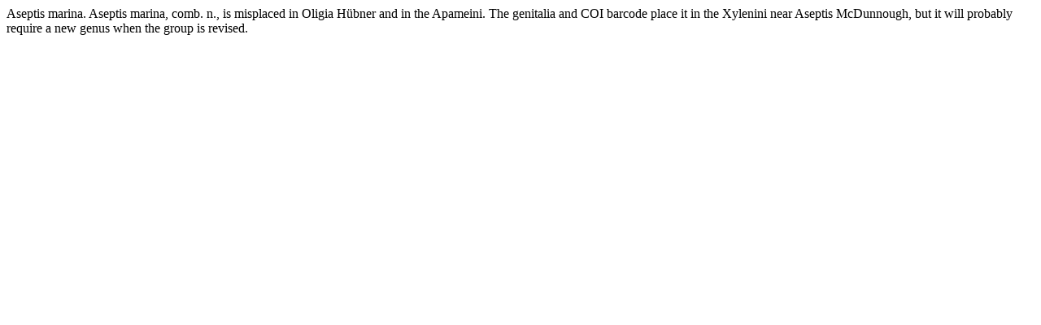

--- FILE ---
content_type: text/html
request_url: http://mothphotographersgroup.msstate.edu/checklist_note.php?id=9403.00
body_size: 246
content:
Aseptis marina. Aseptis marina, comb. n., is misplaced in Oligia H&uuml;bner and in the Apameini. The genitalia and COI barcode place it in the Xylenini near Aseptis McDunnough, but it will probably require a new genus when the group is revised.
